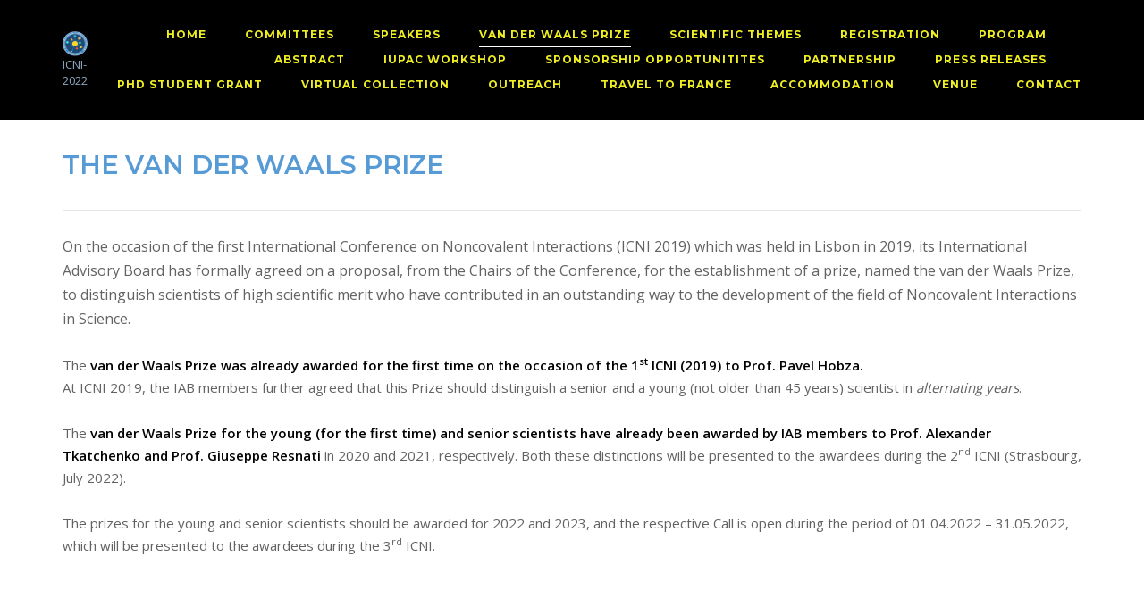

--- FILE ---
content_type: text/html; charset=UTF-8
request_url: https://icni2021.unistra.fr/van-der-waals-prize/
body_size: 7702
content:
<!DOCTYPE html>
<html lang="fr-FR">
<head>
	<meta charset="UTF-8">
	<link rel="profile" href="https://gmpg.org/xfn/11">

	<title>VAN DER WAALS PRIZE</title>
<meta name='robots' content='max-image-preview:large' />
<link rel='dns-prefetch' href='//fonts.googleapis.com' />
<link rel="alternate" type="application/rss+xml" title=" &raquo; Flux" href="https://icni2021.unistra.fr/feed/" />
<link rel="alternate" title="oEmbed (JSON)" type="application/json+oembed" href="https://icni2021.unistra.fr/wp-json/oembed/1.0/embed?url=https%3A%2F%2Ficni2021.unistra.fr%2Fvan-der-waals-prize%2F" />
<link rel="alternate" title="oEmbed (XML)" type="text/xml+oembed" href="https://icni2021.unistra.fr/wp-json/oembed/1.0/embed?url=https%3A%2F%2Ficni2021.unistra.fr%2Fvan-der-waals-prize%2F&#038;format=xml" />
<style id='wp-img-auto-sizes-contain-inline-css' type='text/css'>
img:is([sizes=auto i],[sizes^="auto," i]){contain-intrinsic-size:3000px 1500px}
/*# sourceURL=wp-img-auto-sizes-contain-inline-css */
</style>
<style id='wp-emoji-styles-inline-css' type='text/css'>

	img.wp-smiley, img.emoji {
		display: inline !important;
		border: none !important;
		box-shadow: none !important;
		height: 1em !important;
		width: 1em !important;
		margin: 0 0.07em !important;
		vertical-align: -0.1em !important;
		background: none !important;
		padding: 0 !important;
	}
/*# sourceURL=wp-emoji-styles-inline-css */
</style>
<link rel='stylesheet' id='document-gallery-css' href='https://icni2021.unistra.fr/wp-content/plugins/document-gallery/src/assets/css/style.min.css?ver=5.1.0' type='text/css' media='all' />
<link rel='stylesheet' id='eg-fontawesome-css' href='https://icni2021.unistra.fr/wp-content/plugins/everest-gallery-lite/css/font-awesome.min.css?ver=1.1.0' type='text/css' media='all' />
<link rel='stylesheet' id='eg-frontend-css' href='https://icni2021.unistra.fr/wp-content/plugins/everest-gallery-lite/css/eg-frontend.css?ver=1.1.0' type='text/css' media='all' />
<link rel='stylesheet' id='eg-pretty-photo-css' href='https://icni2021.unistra.fr/wp-content/plugins/everest-gallery-lite/css/prettyPhoto.css?ver=1.1.0' type='text/css' media='all' />
<link rel='stylesheet' id='siteorigin-corp-style-css' href='https://icni2021.unistra.fr/wp-content/themes/siteorigin-corp/style.min.css?ver=1.20.12' type='text/css' media='all' />
<link rel='stylesheet' id='siteorigin-corp-icons-css' href='https://icni2021.unistra.fr/wp-content/themes/siteorigin-corp/css/siteorigin-corp-icons.min.css?ver=.min' type='text/css' media='all' />
<link rel='stylesheet' id='siteorigin-google-web-fonts-css' href='https://fonts.googleapis.com/css?family=Montserrat%3A600%2C500%2C700%7COpen+Sans%3A400%2C300%2C500%2C600&#038;ver=6.9#038;subset&#038;display=block' type='text/css' media='all' />
		<script type="text/javascript">
			ajaxurl = typeof(ajaxurl) !== 'string' ? 'https://icni2021.unistra.fr/wp-admin/admin-ajax.php' : ajaxurl;
		</script>
		<!--n2css--><!--n2js--><script type="text/javascript" src="https://icni2021.unistra.fr/wp-includes/js/jquery/jquery.min.js?ver=3.7.1" id="jquery-core-js"></script>
<script type="text/javascript" src="https://icni2021.unistra.fr/wp-includes/js/jquery/jquery-migrate.min.js?ver=3.4.1" id="jquery-migrate-js"></script>
<script type="text/javascript" src="https://icni2021.unistra.fr/wp-content/plugins/everest-gallery-lite/js/imagesloaded.min.js?ver=1.1.0" id="eg-imageloaded-script-js"></script>
<script type="text/javascript" src="https://icni2021.unistra.fr/wp-content/plugins/everest-gallery-lite/js/jquery.prettyPhoto.js?ver=1.1.0" id="eg-prettyphoto-js"></script>
<script type="text/javascript" src="https://icni2021.unistra.fr/wp-content/plugins/everest-gallery-lite/js/isotope.js?ver=1.1.0" id="eg-isotope-script-js"></script>
<script type="text/javascript" id="eg-frontend-script-js-extra">
/* <![CDATA[ */
var eg_frontend_js_object = {"ajax_url":"https://icni2021.unistra.fr/wp-admin/admin-ajax.php","strings":{"video_missing":"Video URL missing"},"ajax_nonce":"0b165a564b","plugin_url":"https://icni2021.unistra.fr/wp-content/plugins/everest-gallery-lite/"};
//# sourceURL=eg-frontend-script-js-extra
/* ]]> */
</script>
<script type="text/javascript" src="https://icni2021.unistra.fr/wp-content/plugins/everest-gallery-lite/js/eg-frontend.js?ver=1.1.0" id="eg-frontend-script-js"></script>
<link rel="https://api.w.org/" href="https://icni2021.unistra.fr/wp-json/" /><link rel="alternate" title="JSON" type="application/json" href="https://icni2021.unistra.fr/wp-json/wp/v2/pages/520" /><link rel="EditURI" type="application/rsd+xml" title="RSD" href="https://icni2021.unistra.fr/xmlrpc.php?rsd" />
<meta name="generator" content="WordPress 6.9" />
<link rel="canonical" href="https://icni2021.unistra.fr/van-der-waals-prize/" />
<link rel='shortlink' href='https://icni2021.unistra.fr/?p=520' />
        <style>
            span[class*="simple-icon-"] {
            	width: 1.5rem;
            	height: 1.5rem;
            	display: inline-block;

            }
            span[class*="simple-icon-"] svg {
            	display: inline-block;
            	vertical-align: middle;
                height: inherit;
                width: inherit;
            }
        </style>
    	<meta name="viewport" content="width=device-width, initial-scale=1">
<style type="text/css" id="custom-background-css">
body.custom-background { background-color: #ffffff; }
</style>
					<style type="text/css" id="siteorigin-corp-settings-custom" data-siteorigin-settings="true">
					.main-navigation ul .sub-menu li a,.main-navigation ul .children li a { color: #eeee22; }  .link-underline.main-navigation ul .sub-menu li:first-of-type { border-top: 2px solid #ffffff; } .link-underline.main-navigation ul .children li:first-of-type { border-top: 2px solid #ffffff; }  .main-navigation ul li a { color: #eeee22; }   [class*=overlap] .main-navigation:not(.link-underline) div > ul:not(.cart_list) > li:hover > a { color: #ffffff; } .link-underline.main-navigation div > ul:not(.cart_list) > li:hover > a { border-color: #ffffff; } .main-navigation:not(.link-underline) div > ul:not(.cart_list) > li:hover > a { color: #ffffff; } .main-navigation div > ul:not(.cart_list) > li.current > a,.main-navigation div > ul:not(.cart_list) > li.current_page_item > a,.main-navigation div > ul:not(.cart_list) > li.current-menu-item > a,.main-navigation div > ul:not(.cart_list) > li.current_page_ancestor > a,.main-navigation div > ul:not(.cart_list) > li.current-menu-ancestor > a { border-color: #ffffff; } .main-navigation:not(.link-underline) div > ul:not(.cart_list) > li.current > a,.main-navigation:not(.link-underline) div > ul:not(.cart_list) > li.current_page_item > a,.main-navigation:not(.link-underline) div > ul:not(.cart_list) > li.current-menu-item > a,.main-navigation:not(.link-underline) div > ul:not(.cart_list) > li.current_page_ancestor > a,.main-navigation:not(.link-underline) div > ul:not(.cart_list) > li.current-menu-ancestor > a { color: #ffffff; } [class*=overlap] .main-navigation:not(.link-underline) div > ul:not(.cart_list) > li.current > a,[class*=overlap] .main-navigation:not(.link-underline) div > ul:not(.cart_list) > li.current_page_item > a,[class*=overlap] .main-navigation:not(.link-underline) div > ul:not(.cart_list) > li.current-menu-item > a,[class*=overlap] .main-navigation:not(.link-underline) div > ul:not(.cart_list) > li.current_page_ancestor > a,[class*=overlap] .main-navigation:not(.link-underline) div > ul:not(.cart_list) > li.current-menu-ancestor > a { color: #ffffff; } .main-navigation .search-toggle .open svg path { fill: #eeee22; } #mobile-menu-button svg path { fill: #eeee22; }   #mobile-navigation ul li a { color: #eeee22; }  #mobile-navigation ul li .dropdown-toggle { color: #eeee22; }                                                .site-footer .widget_tag_cloud a:after { background: #ffffff; }  .sidebar .content-area { margin: 0 -0% 0 0; } .sidebar .site-main { margin: 0 0% 0 0; } .sidebar-left .content-area { margin: 0 0 0 -0%; } .sidebar-left .site-main { margin: 0 0 0 0%; } .widget-area { width: 0%; }  .site-header { background: #000000; border-bottom: 1px solid #000000; }  .site-header .site-branding .site-title a { color: #eeee22; } .site-header .site-branding .site-description { color: #8da6bf;  }                                                            .site-footer { background: #ffffff; }           @media (max-width: 768px) { #masthead .search-toggle { margin: 0 20px 0 0; } .site-header .shopping-cart { margin: 0 37px 0 0; } #masthead #mobile-menu-button { display: inline-block; } #masthead .main-navigation:not(.mega-menu) ul:not(.shopping-cart) { display: none; } #masthead .main-navigation .search-icon { display: none; } .site-header.centered .site-branding { margin: 0; padding-right: 20px; text-align: left; } .centered.site-header .site-header-inner { flex-direction: row; } .site-header.centered .main-navigation { text-align: left; } } @media (min-width: 769px) { #masthead #mobile-navigation { display: none; } }.tags-links a:after, .widget_tag_cloud a:after { background: #ffffff; }				</style>
				<link rel="icon" href="https://icni2021.unistra.fr/wp-content/uploads/2021/02/cropped-logo_ICNI2022_Transparent-32x32.png" sizes="32x32" />
<link rel="icon" href="https://icni2021.unistra.fr/wp-content/uploads/2021/02/cropped-logo_ICNI2022_Transparent-192x192.png" sizes="192x192" />
<link rel="apple-touch-icon" href="https://icni2021.unistra.fr/wp-content/uploads/2021/02/cropped-logo_ICNI2022_Transparent-180x180.png" />
<meta name="msapplication-TileImage" content="https://icni2021.unistra.fr/wp-content/uploads/2021/02/cropped-logo_ICNI2022_Transparent-270x270.png" />
</head>

<body class="wp-singular page-template-default page page-id-520 custom-background wp-custom-logo wp-theme-siteorigin-corp css3-animations no-js page-layout-no-sidebar no-header-margin sidebar no-topbar">

<div id="page" class="site">
	<a class="skip-link screen-reader-text" href="#content">Skip to content</a>

			<header id="masthead" class="site-header sticky mobile-menu" data-scale-logo="true" >

			<div class="corp-container">

				<div class="site-header-inner">

					<div class="site-branding">
						<a href="https://icni2021.unistra.fr/" class="custom-logo-link" rel="home"><img width="50" height="51" src="https://icni2021.unistra.fr/wp-content/uploads/2019/10/2nd-ICNI-2021-Logo--e1571045245513.gif" class="custom-logo" alt="" decoding="async" loading="eager" /></a>													<p class="site-description">ICNI-2022</p>
											</div><!-- .site-branding -->

					
					
					<nav id="site-navigation" class="main-navigation link-underline ">

						<div class="menu-menu1-container"><ul id="primary-menu" class="menu"><li id="menu-item-56" class="menu-item menu-item-type-post_type menu-item-object-page menu-item-home menu-item-56"><a href="https://icni2021.unistra.fr/">Home</a></li>
<li id="menu-item-33" class="menu-item menu-item-type-post_type menu-item-object-page menu-item-33"><a href="https://icni2021.unistra.fr/committees/">Committees</a></li>
<li id="menu-item-32" class="menu-item menu-item-type-post_type menu-item-object-page menu-item-32"><a href="https://icni2021.unistra.fr/speakers/">Speakers</a></li>
<li id="menu-item-583" class="menu-item menu-item-type-post_type menu-item-object-page page_item page-item-520 menu-item-583"><a href="https://icni2021.unistra.fr/van-der-waals-prize/" aria-current="page">VAN DER WAALS PRIZE</a></li>
<li id="menu-item-31" class="menu-item menu-item-type-post_type menu-item-object-page menu-item-31"><a href="https://icni2021.unistra.fr/scientific-themes/">Scientific Themes</a></li>
<li id="menu-item-30" class="menu-item menu-item-type-post_type menu-item-object-page menu-item-30"><a href="https://icni2021.unistra.fr/registration/">Registration</a></li>
<li id="menu-item-811" class="menu-item menu-item-type-post_type menu-item-object-page menu-item-811"><a href="https://icni2021.unistra.fr/program/">PROGRAM</a></li>
<li id="menu-item-780" class="menu-item menu-item-type-post_type menu-item-object-page menu-item-780"><a href="https://icni2021.unistra.fr/abstract/">ABSTRACT</a></li>
<li id="menu-item-1139" class="menu-item menu-item-type-post_type menu-item-object-page menu-item-1139"><a href="https://icni2021.unistra.fr/iupac-workshop/">IUPAC Workshop</a></li>
<li id="menu-item-794" class="menu-item menu-item-type-post_type menu-item-object-page menu-item-794"><a href="https://icni2021.unistra.fr/sponsorship-opportunitites/">Sponsorship opportunitites</a></li>
<li id="menu-item-27" class="menu-item menu-item-type-post_type menu-item-object-page menu-item-27"><a href="https://icni2021.unistra.fr/partnership/">Partnership</a></li>
<li id="menu-item-738" class="menu-item menu-item-type-post_type menu-item-object-page menu-item-738"><a href="https://icni2021.unistra.fr/press-releases/">PRESS RELEASES</a></li>
<li id="menu-item-1277" class="menu-item menu-item-type-post_type menu-item-object-page menu-item-1277"><a href="https://icni2021.unistra.fr/phd-student-grant/">PhD Student Grant</a></li>
<li id="menu-item-938" class="menu-item menu-item-type-post_type menu-item-object-page menu-item-938"><a href="https://icni2021.unistra.fr/virtual-collection/">Virtual Collection</a></li>
<li id="menu-item-1089" class="menu-item menu-item-type-post_type menu-item-object-page menu-item-1089"><a href="https://icni2021.unistra.fr/outreach/">OUTREACH</a></li>
<li id="menu-item-1206" class="menu-item menu-item-type-post_type menu-item-object-page menu-item-1206"><a href="https://icni2021.unistra.fr/travel-to-france/">Travel to France</a></li>
<li id="menu-item-1343" class="menu-item menu-item-type-post_type menu-item-object-page menu-item-1343"><a href="https://icni2021.unistra.fr/accommodation/">Accommodation</a></li>
<li id="menu-item-28" class="menu-item menu-item-type-post_type menu-item-object-page menu-item-28"><a href="https://icni2021.unistra.fr/venue/">Venue</a></li>
<li id="menu-item-26" class="menu-item menu-item-type-post_type menu-item-object-page menu-item-26"><a href="https://icni2021.unistra.fr/contact/">Contact</a></li>
</ul></div>
						
						
													<a href="#menu" id="mobile-menu-button">
											<svg version="1.1" xmlns="http://www.w3.org/2000/svg" xmlns:xlink="http://www.w3.org/1999/xlink" width="27" height="32" viewBox="0 0 27 32">
				<path d="M27.429 24v2.286q0 0.464-0.339 0.804t-0.804 0.339h-25.143q-0.464 0-0.804-0.339t-0.339-0.804v-2.286q0-0.464 0.339-0.804t0.804-0.339h25.143q0.464 0 0.804 0.339t0.339 0.804zM27.429 14.857v2.286q0 0.464-0.339 0.804t-0.804 0.339h-25.143q-0.464 0-0.804-0.339t-0.339-0.804v-2.286q0-0.464 0.339-0.804t0.804-0.339h25.143q0.464 0 0.804 0.339t0.339 0.804zM27.429 5.714v2.286q0 0.464-0.339 0.804t-0.804 0.339h-25.143q-0.464 0-0.804-0.339t-0.339-0.804v-2.286q0-0.464 0.339-0.804t0.804-0.339h25.143q0.464 0 0.804 0.339t0.339 0.804z"></path>
			</svg>
										<span class="screen-reader-text">Menu</span>
							</a>
						
					</nav><!-- #site-navigation -->

					
				</div><!-- .site-header-inner -->

			</div><!-- .corp-container -->

		</header><!-- #masthead -->
	
	<div id="content" class="site-content">

		<div class="corp-container">

			
	<div id="primary" class="content-area">
		<main id="main" class="site-main" role="main">

			
<article id="post-520" class="post-520 page type-page status-publish post">

	
				
	<div class="entry-content">
		<h1><span style="color: #579bd6;">THE VAN DER WAALS PRIZE</span></h1>
<hr />
<div>
<p><span style="font-size: 12pt;"><span lang="EN">On the occasion of the first International Conference on Noncovalent Interactions (ICNI 2019) which was held in Lisbon in 2019, its International Advisory Board has formally agreed on a proposal, from the Chairs of the Conference, for the establishment of a prize, named the </span><span lang="EN">van der Waals Prize</span><span lang="EN">, to distinguish scientists of high scientific merit who have contributed in an outstanding way to the development of the field of Noncovalent Interactions in Science.</span></span></p>
<p>The <span style="color: #000000;"><strong>van der Waals Prize was already awarded for the first time on the occasion of the 1<sup>st</sup> ICNI (2019) to Prof. Pavel Hobza.</strong></span></p>
</div>
<div>
<p>At ICNI 2019, the IAB members further agreed that this Prize should distinguish a senior and a young (not older than 45 years) scientist in <em>alternating years</em>.</p>
<p>The <span style="color: #000000;"><strong>van der Waals Prize for the young (for the first time) and senior scientists have already been awarded by IAB members to Prof. Alexander Tkatchenko and Prof. Giuseppe Resnati </strong></span>in 2020 and 2021, respectively. Both these distinctions will be presented to the awardees during the 2<sup>nd</sup> ICNI (Strasbourg, July 2022).</p>
<p>The prizes for the young and senior scientists should be awarded for 2022 and 2023, and the respective Call is open during the period of 01.04.2022 – 31.05.2022, which will be presented to the awardees during the 3<sup>rd</sup> ICNI.</p>
<p>&nbsp;</p>
<p style="text-align: center;"><img fetchpriority="high" decoding="async" class="aligncenter wp-image-970 size-large" src="http://icni2021.unistra.fr/wp-content/uploads/2021/05/vdW-prize-1024x529.jpg" alt="" width="1024" height="529" srcset="https://icni2021.unistra.fr/wp-content/uploads/2021/05/vdW-prize-1024x529.jpg 1024w, https://icni2021.unistra.fr/wp-content/uploads/2021/05/vdW-prize-300x155.jpg 300w, https://icni2021.unistra.fr/wp-content/uploads/2021/05/vdW-prize-768x397.jpg 768w, https://icni2021.unistra.fr/wp-content/uploads/2021/05/vdW-prize-1536x793.jpg 1536w, https://icni2021.unistra.fr/wp-content/uploads/2021/05/vdW-prize-2048x1058.jpg 2048w" sizes="(max-width: 1024px) 100vw, 1024px" /></p>
</div>
<p>&nbsp;</p>
<p>&nbsp;</p>
<div>
<hr />
</div>
<h3 style="text-align: left;"><span style="color: #579bd6; font-size: 18pt;"><strong>Call for the van der Waals Prize for Young and Senior Scientists</strong></span></h3>
<hr />
<p>The <span style="color: #000000;"><strong>van der Waals Prize for Young and Senior Scientists</strong> </span>aims to recognize relevant achievements by the young and senior scientists in the field of noncovalent interactions in science.</p>
<h3><span style="color: #000000;"><strong>General information</strong></span></h3>
<ol>
<li>Run biennially</li>
<li>The winners will be elected by the van der Waals Award Committee (IAB members of ICNI), during the 2<sup>nd</sup> ICNI in Strasbourg 2022.</li>
<li>Both winners will receive €1000 and the certificates during the 3<sup>rd</sup> ICNI.</li>
<li>Both winners will deliver Plenary Lectures at the 3<sup>rd</sup> ICNI.</li>
</ol>
<h3><strong><span style="color: #000000;">Guidelines for Applicants</span> </strong></h3>
<ol>
<li>Call opens on <span style="color: #000000;"><strong>01 </strong><strong>April 2022 </strong></span>and closes on <span style="color: #000000;"><strong>31 May 2022.</strong></span></li>
<li>Both winners will be announced by <span style="color: #000000;"><strong>01 August 2022 </strong></span>at the ICNI 2022 Website.</li>
<li>The call is open to all young (with the age limit of 45, born between 01.01.1977 &#8211; 31.05.2022) and senior (born before 01.01.1977) scientists (of any nationality).</li>
<li>The applicant should send the following <strong><span style="color: #000000;">required documents</span> </strong>(A and B, see below) to <a href="mailto:mahmudov.kt@gmail.com">mahmudov.kt@gmail.com</a> (Dr. Kamran T. Mahmudov, ICNI Secretary) and Cc to <a href="mailto:djukic@unistra.fr">djukic@unistra.fr</a> (Prof. Jean-Pierre Djukic, Chairman of ICNI 2022):</li>
<li>Copy of <span style="color: #000000;"><strong>Passport or Identity Card</strong> </span>(in order to prove the age)</li>
<li><span style="color: #000000;"><strong><em>Curriculum vitae</em></strong></span> which should include, <em>inter alia</em>, a summary of the main achievements in noncovalent interactions, the Web of Science Citation Report, a list of 10 selected publications and the list of all publications.</li>
</ol>
<p>Supporting Letters are <em>not </em>required.</p>
<p>The Award Committee has the right to rescind the application if the applicant provides false information.</p>
<hr />
<h3><span style="color: #579bd6; font-size: 18pt;"><strong>Award Committee (</strong><strong>International Advisory Board of ICNI)</strong></span></h3>
<hr />
<p style="text-align: center;">
<p style="text-align: center;"><img decoding="async" class="alignnone size-large wp-image-1311" src="http://icni2021.unistra.fr/wp-content/uploads/2022/04/tableau-Comitee-972x1024.png" alt="" width="972" height="1024" srcset="https://icni2021.unistra.fr/wp-content/uploads/2022/04/tableau-Comitee-972x1024.png 972w, https://icni2021.unistra.fr/wp-content/uploads/2022/04/tableau-Comitee-285x300.png 285w, https://icni2021.unistra.fr/wp-content/uploads/2022/04/tableau-Comitee-768x809.png 768w, https://icni2021.unistra.fr/wp-content/uploads/2022/04/tableau-Comitee.png 1268w" sizes="(max-width: 972px) 100vw, 972px" /></p>
<hr />
<h3></h3>
<h3></h3>
<h3 style="text-align: center;"></h3>
	</div><!-- .entry-content -->

</article><!-- #post-## -->

		</main><!-- #main -->
	</div><!-- #primary -->


		</div><!-- .corp-container -->
	</div><!-- #content -->

	
		<footer id="colophon" class="site-footer">

			
							<div class="corp-container">
											<div class="widgets widgets-3" aria-label="Footer Widgets">
							<aside id="text-2" class="widget widget_text">			<div class="textwidget"></div>
		</aside><aside id="text-3" class="widget widget_text">			<div class="textwidget"></div>
		</aside><aside id="text-4" class="widget widget_text">			<div class="textwidget"></div>
		</aside>						</div>
										</div><!-- .corp-container -->
			
			<div class="bottom-bar">
				<div class="corp-container">
					<div class="site-info">
						<span>2019 © ICNI  STRASBOURG 2022 - Web: H. Nierengarten</span><span>Theme by <a href="https://siteorigin.com/">SiteOrigin</a></span>					</div><!-- .site-info -->
									</div><!-- .corp-container -->
			</div><!-- .bottom-bar -->

			
		</footer><!-- #colophon -->
	</div><!-- #page -->

	<div id="scroll-to-top">
		<span class="screen-reader-text">Scroll to top</span>
					<svg version="1.1" xmlns="http://www.w3.org/2000/svg" xmlns:xlink="http://www.w3.org/1999/xlink" x="0px" y="0px" viewBox="0 0 24 24" style="enable-background:new 0 0 24 24;" xml:space="preserve">
				<path class="st0" d="M12,2c0.3,0,0.5,0.1,0.7,0.3l7,7C19.9,9.5,20,9.7,20,10c0,0.3-0.1,0.5-0.3,0.7S19.3,11,19,11
				c-0.3,0-0.5-0.1-0.7-0.3L13,5.4V21c0,0.3-0.1,0.5-0.3,0.7S12.3,22,12,22s-0.5-0.1-0.7-0.3S11,21.3,11,21V5.4l-5.3,5.3
				C5.5,10.9,5.3,11,5,11c-0.3,0-0.5-0.1-0.7-0.3C4.1,10.5,4,10.3,4,10c0-0.3,0.1-0.5,0.3-0.7l7-7C11.5,2.1,11.7,2,12,2z"/>
			</svg>
			</div>

<script type="speculationrules">
{"prefetch":[{"source":"document","where":{"and":[{"href_matches":"/*"},{"not":{"href_matches":["/wp-*.php","/wp-admin/*","/wp-content/uploads/*","/wp-content/*","/wp-content/plugins/*","/wp-content/themes/siteorigin-corp/*","/*\\?(.+)"]}},{"not":{"selector_matches":"a[rel~=\"nofollow\"]"}},{"not":{"selector_matches":".no-prefetch, .no-prefetch a"}}]},"eagerness":"conservative"}]}
</script>
<script type="text/javascript" src="https://icni2021.unistra.fr/wp-content/plugins/document-gallery/src/assets/js/gallery.min.js?ver=5.1.0" id="document-gallery-js"></script>
<script type="text/javascript" src="https://icni2021.unistra.fr/wp-content/themes/siteorigin-corp/js/jquery.fitvids.min.js?ver=1.1" id="jquery-fitvids-js"></script>
<script type="text/javascript" id="siteorigin-corp-script-js-extra">
/* <![CDATA[ */
var siteoriginCorp = {"collapse":"768","logoScale":"0.755","stickyOffset":"0"};
//# sourceURL=siteorigin-corp-script-js-extra
/* ]]> */
</script>
<script type="text/javascript" src="https://icni2021.unistra.fr/wp-content/themes/siteorigin-corp/js/jquery.theme.min.js?ver=1.20.12" id="siteorigin-corp-script-js"></script>
<script type="text/javascript" src="https://icni2021.unistra.fr/wp-content/themes/siteorigin-corp/js/skip-link-focus-fix.min.js?ver=1.20.12" id="siteorigin-corp-skip-link-focus-fix-js"></script>
<script id="wp-emoji-settings" type="application/json">
{"baseUrl":"https://s.w.org/images/core/emoji/17.0.2/72x72/","ext":".png","svgUrl":"https://s.w.org/images/core/emoji/17.0.2/svg/","svgExt":".svg","source":{"concatemoji":"https://icni2021.unistra.fr/wp-includes/js/wp-emoji-release.min.js?ver=6.9"}}
</script>
<script type="module">
/* <![CDATA[ */
/*! This file is auto-generated */
const a=JSON.parse(document.getElementById("wp-emoji-settings").textContent),o=(window._wpemojiSettings=a,"wpEmojiSettingsSupports"),s=["flag","emoji"];function i(e){try{var t={supportTests:e,timestamp:(new Date).valueOf()};sessionStorage.setItem(o,JSON.stringify(t))}catch(e){}}function c(e,t,n){e.clearRect(0,0,e.canvas.width,e.canvas.height),e.fillText(t,0,0);t=new Uint32Array(e.getImageData(0,0,e.canvas.width,e.canvas.height).data);e.clearRect(0,0,e.canvas.width,e.canvas.height),e.fillText(n,0,0);const a=new Uint32Array(e.getImageData(0,0,e.canvas.width,e.canvas.height).data);return t.every((e,t)=>e===a[t])}function p(e,t){e.clearRect(0,0,e.canvas.width,e.canvas.height),e.fillText(t,0,0);var n=e.getImageData(16,16,1,1);for(let e=0;e<n.data.length;e++)if(0!==n.data[e])return!1;return!0}function u(e,t,n,a){switch(t){case"flag":return n(e,"\ud83c\udff3\ufe0f\u200d\u26a7\ufe0f","\ud83c\udff3\ufe0f\u200b\u26a7\ufe0f")?!1:!n(e,"\ud83c\udde8\ud83c\uddf6","\ud83c\udde8\u200b\ud83c\uddf6")&&!n(e,"\ud83c\udff4\udb40\udc67\udb40\udc62\udb40\udc65\udb40\udc6e\udb40\udc67\udb40\udc7f","\ud83c\udff4\u200b\udb40\udc67\u200b\udb40\udc62\u200b\udb40\udc65\u200b\udb40\udc6e\u200b\udb40\udc67\u200b\udb40\udc7f");case"emoji":return!a(e,"\ud83e\u1fac8")}return!1}function f(e,t,n,a){let r;const o=(r="undefined"!=typeof WorkerGlobalScope&&self instanceof WorkerGlobalScope?new OffscreenCanvas(300,150):document.createElement("canvas")).getContext("2d",{willReadFrequently:!0}),s=(o.textBaseline="top",o.font="600 32px Arial",{});return e.forEach(e=>{s[e]=t(o,e,n,a)}),s}function r(e){var t=document.createElement("script");t.src=e,t.defer=!0,document.head.appendChild(t)}a.supports={everything:!0,everythingExceptFlag:!0},new Promise(t=>{let n=function(){try{var e=JSON.parse(sessionStorage.getItem(o));if("object"==typeof e&&"number"==typeof e.timestamp&&(new Date).valueOf()<e.timestamp+604800&&"object"==typeof e.supportTests)return e.supportTests}catch(e){}return null}();if(!n){if("undefined"!=typeof Worker&&"undefined"!=typeof OffscreenCanvas&&"undefined"!=typeof URL&&URL.createObjectURL&&"undefined"!=typeof Blob)try{var e="postMessage("+f.toString()+"("+[JSON.stringify(s),u.toString(),c.toString(),p.toString()].join(",")+"));",a=new Blob([e],{type:"text/javascript"});const r=new Worker(URL.createObjectURL(a),{name:"wpTestEmojiSupports"});return void(r.onmessage=e=>{i(n=e.data),r.terminate(),t(n)})}catch(e){}i(n=f(s,u,c,p))}t(n)}).then(e=>{for(const n in e)a.supports[n]=e[n],a.supports.everything=a.supports.everything&&a.supports[n],"flag"!==n&&(a.supports.everythingExceptFlag=a.supports.everythingExceptFlag&&a.supports[n]);var t;a.supports.everythingExceptFlag=a.supports.everythingExceptFlag&&!a.supports.flag,a.supports.everything||((t=a.source||{}).concatemoji?r(t.concatemoji):t.wpemoji&&t.twemoji&&(r(t.twemoji),r(t.wpemoji)))});
//# sourceURL=https://icni2021.unistra.fr/wp-includes/js/wp-emoji-loader.min.js
/* ]]> */
</script>

</body>
</html>
